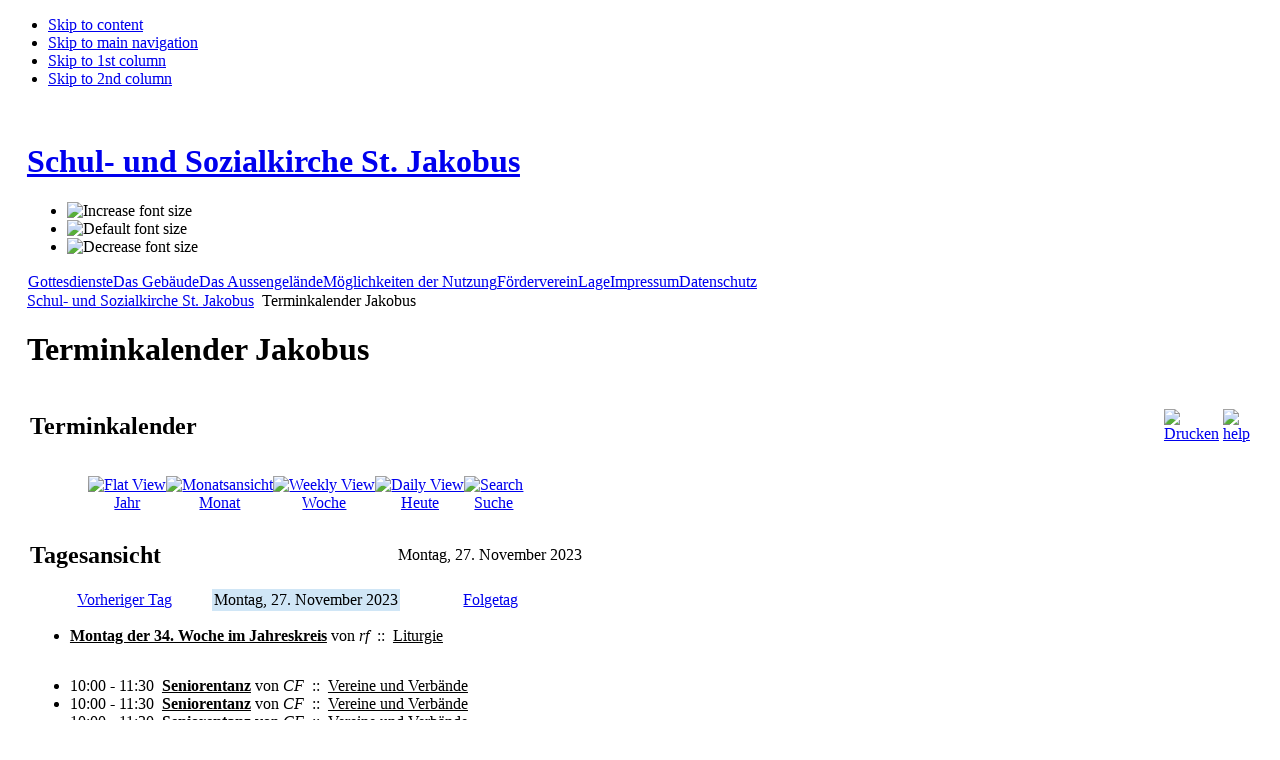

--- FILE ---
content_type: text/html; charset=utf-8
request_url: https://jakobus-sozialkirche.de/component/option,com_jevents/Itemid,34/day,27/month,11/task,day.listevents/year,2023/
body_size: 6224
content:

<!DOCTYPE html PUBLIC "-//W3C//DTD XHTML 1.0 Transitional//EN" "http://www.w3.org/TR/xhtml1/DTD/xhtml1-transitional.dtd">

<html xmlns="http://www.w3.org/1999/xhtml" xml:lang="de-de" lang="de-de">

<head>
  <base href="https://jakobus-sozialkirche.de/component/option,com_jevents/Itemid,34/day,27/month,11/task,day.listevents/year,2023/" />
  <meta http-equiv="content-type" content="text/html; charset=utf-8" />
  <meta name="robots" content="noindex, nofollow" />
  <meta name="keywords" content="St. Jakobus, Jakobuskirche, Oberhausen, Osterfeld, Kirche, Sozialkirche, Schulkirche, Tackenberg, Klosterhardt, Schul- und Sozialkirche, Förderverein" />
  <meta name="description" content="Internetseite des Vereins zur Förderung der Schul- und Sozialkirche St. Jakobus in Oberhausen-Osterfeld e.V." />
  
  <title>Terminkalender Jakobus</title>
  <link href="/templates/stjakobus/favicon.ico" rel="shortcut icon" type="image/x-icon" />
  <link rel="stylesheet" href="/components/com_jevents/views/ext/assets/css/events_css.css" type="text/css" />
  <link rel="stylesheet" href="/media/system/css/modal.css" type="text/css" />
  <link rel="stylesheet" href="/components/com_jevents/views/ext/assets/css/modstyle.css" type="text/css" />
  <script type="text/javascript" src="/plugins/system/mtupgrade/mootools.js"></script>
  <script type="text/javascript" src="/media/system/js/modal.js"></script>
  <script type="text/javascript" src="/components/com_jevents/assets/js/editpopup.js"></script>
  <script type="text/javascript" src="/components/com_jevents/assets/js/view_detail.js"></script>
  <script type="text/javascript">
window.addEvent("domready", function() {
	SqueezeBox.initialize({});
	$$("a.modal").each(function(el) {
		el.addEvent("click", function(e) {
			new Event(e).stop();
			SqueezeBox.fromElement(el);
		});
	});
});
  </script>
  <link href="https://jakobus-sozialkirche.de/index.php?option=com_jevents&amp;task=modlatest.rss&amp;format=feed&amp;type=rss&amp;Itemid=34&amp;modid=0"  rel="alternate"  type="application/rss+xml" title="JEvents - RSS 2.0 Feed" />
  <link href="https://jakobus-sozialkirche.de/index.php?option=com_jevents&amp;task=modlatest.rss&amp;format=feed&amp;type=atom&amp;Itemid=34&amp;modid=0"  rel="alternate"  type="application/rss+xml" title="JEvents - Atom Feed" />


<link rel="stylesheet" href="https://jakobus-sozialkirche.de/templates/system/css/system.css" type="text/css" />
<link rel="stylesheet" href="https://jakobus-sozialkirche.de/templates/system/css/general.css" type="text/css" />
<link rel="stylesheet" href="https://jakobus-sozialkirche.de/templates/stjakobus/css/template.css" type="text/css" />

<script language="javascript" type="text/javascript" src="https://jakobus-sozialkirche.de/templates/stjakobus/js/ja.script.js"></script>

<script language="javascript" type="text/javascript">
var rightCollapseDefault='show';
var excludeModules='38';
</script>
<script language="javascript" type="text/javascript" src="https://jakobus-sozialkirche.de/templates/stjakobus/js/ja.rightcol.js"></script>

<link rel="stylesheet" href="https://jakobus-sozialkirche.de/templates/stjakobus/css/menu.css" type="text/css" />

<link rel="stylesheet" href="https://jakobus-sozialkirche.de/templates/stjakobus/css/ja-sosdmenu.css" type="text/css" />
<script language="javascript" type="text/javascript" src="https://jakobus-sozialkirche.de/templates/stjakobus/js/ja.cssmenu.js"></script>

<link rel="stylesheet" href="https://jakobus-sozialkirche.de/templates/stjakobus/styles/background/lighter/style.css" type="text/css" />
<link rel="stylesheet" href="https://jakobus-sozialkirche.de/templates/stjakobus/styles/elements/black/style.css" type="text/css" />

<!--[if gte IE 7.0]>
<style type="text/css">
.clearfix {display: inline-block;}
</style>
<![endif]-->

<style type="text/css">
#ja-header,#ja-mainnav,#ja-container,#ja-botsl,#ja-footer {width: 97%;margin: 0 auto;}
#ja-wrapper {min-width: 100%;}
</style>
</head>

<body id="bd" class="fs3 Moz" >
<a name="Top" id="Top"></a>
<ul class="accessibility">
	<li><a href="#ja-content" title="Skip to content">Skip to content</a></li>
	<li><a href="#ja-mainnav" title="Skip to main navigation">Skip to main navigation</a></li>
	<li><a href="#ja-col1" title="Skip to 1st column">Skip to 1st column</a></li>
	<li><a href="#ja-col2" title="Skip to 2nd column">Skip to 2nd column</a></li>
</ul>

<div id="ja-wrapper">

<!-- BEGIN: HEADER -->
<div id="ja-headerwrap">
	<div id="ja-header" class="clearfix">

	<div class="ja-headermask">&nbsp;</div>

			<h1 class="logo">
			<a href="/index.php" title="Schul- und Sozialkirche St. Jakobus"><span>Schul- und Sozialkirche St. Jakobus</span></a>
		</h1>
	
			<ul class="ja-usertools-font">
	      <li><img style="cursor: pointer;" title="Increase font size" src="https://jakobus-sozialkirche.de/templates/stjakobus/images/user-increase.png" alt="Increase font size" id="ja-tool-increase" onclick="switchFontSize('stjakobus_ja_font','inc'); return false;" /></li>
		  <li><img style="cursor: pointer;" title="Default font size" src="https://jakobus-sozialkirche.de/templates/stjakobus/images/user-reset.png" alt="Default font size" id="ja-tool-reset" onclick="switchFontSize('stjakobus_ja_font',3); return false;" /></li>
		  <li><img style="cursor: pointer;" title="Decrease font size" src="https://jakobus-sozialkirche.de/templates/stjakobus/images/user-decrease.png" alt="Decrease font size" id="ja-tool-decrease" onclick="switchFontSize('stjakobus_ja_font','dec'); return false;" /></li>
		</ul>
		<script type="text/javascript">var CurrentFontSize=parseInt('3');</script>
		
	
	</div>
</div>
<!-- END: HEADER -->

<!-- BEGIN: MAIN NAVIGATION -->
<div id="ja-mainnavwrap">
	<div id="ja-mainnav" class="clearfix">
	<table width="100%" border="0" cellpadding="0" cellspacing="1"><tr><td nowrap="nowrap"><a href="/Gottesdienste.html" class="mainlevel" >Gottesdienste</a><a href="/Das-Gebaeude.html" class="mainlevel" >Das Gebäude</a><a href="/Das-Aussengelaende.html" class="mainlevel" >Das Aussengelände</a><a href="/Moeglichkeiten-der-Nutzung.html" class="mainlevel" >Möglichkeiten der Nutzung</a><a href="/Foerderverein.html" class="mainlevel" >Förderverein</a><a href="/Unterseite/Lage.html" class="mainlevel" >Lage</a><a href="/Impressum.html" class="mainlevel" >Impressum</a><a href="/Unterseite/Datenschutzerklaerung.html" class="mainlevel" >Datenschutz</a></td></tr></table>
	</div>
</div>
<!-- END: MAIN NAVIGATION -->

<div id="ja-containerwrap">
<div id="ja-containerwrap2">
	<div id="ja-container">
	<div id="ja-container2" class="clearfix">

		<div id="ja-mainbody" class="clearfix">

		<!-- BEGIN: CONTENT -->
		<div id="ja-contentwrap">
		<div id="ja-content">

			

						<div id="ja-pathway">
				<span class="breadcrumbs pathway">
<a href="https://jakobus-sozialkirche.de/" class="pathway">Schul- und Sozialkirche St. Jakobus</a> <img src="/templates/stjakobus/images/arrow.png" alt=""  /> Terminkalender Jakobus</span>

			</div>
			
			
<!-- JEvents v2.2.8 , Copyright © 2006-2012 GWE Systems Ltd, JEvents Project Group, http://www.jevents.net -->
	<div class="componentheading"><h1>
		Terminkalender Jakobus</h1></div>

<table class="contentpaneopen jeventpage  jeventslight" id="jevents_header">
	<tr>
	<td class="contentheading" width="100%"><h2>
	Terminkalender</h2></td>
				<td  width="20" class="buttonheading" align="right">
			<a href="javascript:void(0);" onclick="window.open('/component/option,com_jevents/Itemid,34/day,27/month,11/pop,1/task,day.listevents/tmpl,component/year,2023/', 'win2', 'status=no,toolbar=no,scrollbars=yes,titlebar=no,menubar=no,resizable=yes,width=600,height=600,directories=no,location=no');" title="Drucken">
              	<img src="/templates/stjakobus/images/printButton.png" alt="Drucken"  />			</a>
			</td> <td class="buttonheading" align="right"><a href="http://www.jevents.net" target="_blank"><img src="https://jakobus-sozialkirche.de/components/com_jevents/views/ext/assets/images/help.gif" border="0" alt="help" class='jev_help' /></a></td>	</tr>
</table>
<table class="contentpaneopen  jeventpagejeventslight" id="jevents_body">
	<tr>
	<td width="100%">
    	<table class="ev_navigation" bgcolor="#ffffff" border="0" cellpadding="10" cellspacing="0" width="100%" >
    	<tr>
    		<td class="tableh1" align="center">
    		<table border="0" cellpadding="0" cellspacing="0">
    			<tr>
    		<!-- BEGIN add_event -->
    		<!--//
    								//-->
    		<!-- END add_event -->
										<td><img name="spacer" src="https://jakobus-sozialkirche.de/components/com_jevents/views/ext/assets/images/spacer.gif"  alt="" border="0" height="25" width="10"/></td>
					<td class="buttontext" align="center" nowrap="nowrap" valign="middle">
						<a href="/component/option,com_jevents/Itemid,34/day,27/month,11/task,year.listevents/year,2023/" title="Jahr"  class="buttontext">
							<img src="https://jakobus-sozialkirche.de/components/com_jevents/views/ext/assets/images/icon-flyer.gif" alt="Flat View" border="0"/><br/>
							Jahr</a>
					</td>
															<td><img name="spacer" src="https://jakobus-sozialkirche.de/components/com_jevents/views/ext/assets/images/spacer.gif"  alt="" border="0" height="25" width="10"/></td>
					<td class="buttontext" align="center" nowrap="nowrap" valign="middle">
						<a href="/component/option,com_jevents/Itemid,34/day,27/month,11/task,month.calendar/year,2023/" title="Monat" class="buttontext">
							<img src="https://jakobus-sozialkirche.de/components/com_jevents/views/ext/assets/images/icon-calendarview.gif" alt="Monatsansicht" border="0"/><br/>
							Monat</a>
					</td>
															<td><img name="spacer" src="https://jakobus-sozialkirche.de/components/com_jevents/views/ext/assets/images/spacer.gif"  alt="" border="0" height="25" width="10"/></td>
					<td class="buttontext" align="center" nowrap="nowrap" valign="middle">
						<a href="/component/option,com_jevents/Itemid,34/day,27/month,11/task,week.listevents/year,2023/" title="Woche" class="buttontext">
							<img src="https://jakobus-sozialkirche.de/components/com_jevents/views/ext/assets/images/icon-weekly.gif" alt="Weekly View" border="0"/><br/>
							Woche</a>
					</td>
															<td><img name="spacer" src="https://jakobus-sozialkirche.de/components/com_jevents/views/ext/assets/images/spacer.gif"  alt="" border="0" height="25" width="10"/></td>
					<td class="buttontext" align="center" nowrap="nowrap" valign="middle">
						<a href="/component/option,com_jevents/Itemid,34/day,17/month,01/task,day.listevents/year,2026/" title="Heute" class="buttontext">
							<img src="https://jakobus-sozialkirche.de/components/com_jevents/views/ext/assets/images/icon-daily.gif" alt="Daily View" border="0"/><br/>
							Heute</a>
					</td>
										
																									<td><img name="spacer" src="https://jakobus-sozialkirche.de/components/com_jevents/views/ext/assets/images/spacer.gif"  alt="" border="0" height="25" width="10"/></td>
					<td class="buttontext" align="center" nowrap="nowrap" valign="middle">
						<a href="/component/option,com_jevents/Itemid,34/day,27/month,11/task,search.form/year,2023/" title="Suche" class="buttontext">
							<img src="https://jakobus-sozialkirche.de/components/com_jevents/views/ext/assets/images/icon-search.gif" alt="Search" border="0"/><br/>
							Suche</a>
					</td>
										
				</tr>
			</table>

        </td>
        </tr></table>
		<table class="maintable" align="center" cellpadding="0" cellspacing="0" width="100%">
	<tr>
		<td class="tableh1" colspan="3">
			<table border="0" cellpadding="0" cellspacing="0" width="100%">
				<tr> 
					<td><h2>Tagesansicht</h2></td>
					<td class="today" align="right">Montag, 27. November 2023</td>
				</tr>
			</table>
	  </td>
	</tr>
		<tr>
			<td  class="previousmonth" align="center" height="22" nowrap="nowrap" valign="middle" width="33%">&nbsp;
<!-- BEGIN previous_month_link_row -->
      	<a href='/component/option,com_jevents/Itemid,34/day,26/month,11/task,day.listevents/year,2023/' title='Vorheriger Tag' >      	Vorheriger Tag</a>      	

<!-- END previous_month_link_row -->
			</td>
			<td  class="currentmonth" style="background-color: rgb(208, 230, 246);" align="center" height="22" nowrap="nowrap" valign="middle">
				Montag, 27. November 2023			</td>
			<td  class="nextmonth" align="center" height="22" nowrap="nowrap" valign="middle"  width="33%">
      	<a href='/component/option,com_jevents/Itemid,34/day,28/month,11/task,day.listevents/year,2023/' title='Folgetag' >      	Folgetag</a>      	</a>
			</td>
		</tr>
<tr><td class="ev_td_right" colspan="3"><ul class="ev_ul">
<li class='ev_td_li' style="border-color:#000000;">
			<a class="ev_link_row" href="/component/option,com_jevents/Itemid,34/day,27/evid,15111/month,11/task,icalrepeat.detail/title,montag-der-34-woche-im-jahreskreis/uid,lk.27.11.2023.nr331@eucharistiefeier.de/year,2023/"  style="font-weight:bold;color:inherit;" title="Montag der 34. Woche im Jahreskreis">Montag der 34. Woche im Jahreskreis</a>
			von&nbsp;<i>rf</i>		&nbsp;::&nbsp;		<a class="ev_link_cat" href="/component/option,com_jevents/Itemid,34/catids,23/day,27/month,11/task,day.listevents/year,2023/"  style="color:inherit;" title="Liturgie">Liturgie</a>
		</li>
</ul></td></tr>
<tr><td class="ev_td_right" colspan="3"><ul class="ev_ul">
<li class='ev_td_li' style="border-color:#6666CC;">
10:00&nbsp;-&nbsp;11:30&nbsp;			<a class="ev_link_row" href="/component/option,com_jevents/Itemid,34/day,27/evid,18034/month,11/task,icalrepeat.detail/title,-seniorentanz/uid,042d4695e6f556b67b7c4021fee62354/year,2023/"  style="font-weight:bold;color:inherit;" title=" Seniorentanz"> Seniorentanz</a>
			von&nbsp;<i>CF</i>		&nbsp;::&nbsp;		<a class="ev_link_cat" href="/component/option,com_jevents/Itemid,34/catids,7/day,27/month,11/task,day.listevents/year,2023/"  style="color:inherit;" title="Vereine und Verbände">Vereine und Verbände</a>
		</li>
<li class='ev_td_li' style="border-color:#6666CC;">
10:00&nbsp;-&nbsp;11:30&nbsp;			<a class="ev_link_row" href="/component/option,com_jevents/Itemid,34/day,27/evid,16230/month,11/task,icalrepeat.detail/title,-seniorentanz/uid,a6a920721146ee171a733284bd2ad7ce/year,2023/"  style="font-weight:bold;color:inherit;" title=" Seniorentanz"> Seniorentanz</a>
			von&nbsp;<i>CF</i>		&nbsp;::&nbsp;		<a class="ev_link_cat" href="/component/option,com_jevents/Itemid,34/catids,7/day,27/month,11/task,day.listevents/year,2023/"  style="color:inherit;" title="Vereine und Verbände">Vereine und Verbände</a>
		</li>
<li class='ev_td_li' style="border-color:#6666CC;">
10:00&nbsp;-&nbsp;11:30&nbsp;			<a class="ev_link_row" href="/component/option,com_jevents/Itemid,34/day,27/evid,14220/month,11/task,icalrepeat.detail/title,-seniorentanz/uid,b6787b7facb8b0a492522307a97f6e0f/year,2023/"  style="font-weight:bold;color:inherit;" title=" Seniorentanz"> Seniorentanz</a>
			von&nbsp;<i>CF</i>		&nbsp;::&nbsp;		<a class="ev_link_cat" href="/component/option,com_jevents/Itemid,34/catids,7/day,27/month,11/task,day.listevents/year,2023/"  style="color:inherit;" title="Vereine und Verbände">Vereine und Verbände</a>
		</li>
</ul></td></tr>
<tr><td class="ev_td_right" colspan="3"><ul class="ev_ul">
<li class='ev_td_li' style="border-color:#6666CC;">
15:30&nbsp;-&nbsp;18:00&nbsp;			<a class="ev_link_row" href="/component/option,com_jevents/Itemid,34/day,27/evid,16101/month,11/task,icalrepeat.detail/title,kfd-franzirunde/uid,daf025a080ad00b3c83454c9bd94c3d2/year,2023/"  style="font-weight:bold;color:inherit;" title="kfd Franzirunde">kfd Franzirunde</a>
			von&nbsp;<i>bg</i>		&nbsp;::&nbsp;		<a class="ev_link_cat" href="/component/option,com_jevents/Itemid,34/catids,7/day,27/month,11/task,day.listevents/year,2023/"  style="color:inherit;" title="Vereine und Verbände">Vereine und Verbände</a>
		</li>
</ul></td></tr>
<tr><td class="ev_td_right" colspan="3"><ul class="ev_ul">
<li class='ev_td_li' style="border-color:#6666CC;">
17:30&nbsp;-&nbsp;19:30&nbsp;			<a class="ev_link_row" href="/component/option,com_jevents/Itemid,34/day,27/evid,16316/month,11/task,icalrepeat.detail/title,/uid,8ddfd6e38f47b44f0391668c728c3842/year,2023/"  style="font-weight:bold;color:inherit;" title="Funktionstraining für Frauen">Funktionstraining für Frauen</a>
			von&nbsp;<i>CF</i>		&nbsp;::&nbsp;		<a class="ev_link_cat" href="/component/option,com_jevents/Itemid,34/catids,7/day,27/month,11/task,day.listevents/year,2023/"  style="color:inherit;" title="Vereine und Verbände">Vereine und Verbände</a>
		</li>
<li class='ev_td_li' style="border-color:#6666CC;">
17:30&nbsp;-&nbsp;19:30&nbsp;			<a class="ev_link_row" href="/component/option,com_jevents/Itemid,34/day,27/evid,15811/month,11/task,icalrepeat.detail/title,/uid,98a6d424dd7924ddd45d323a1004403e/year,2023/"  style="font-weight:bold;color:inherit;" title="Funktionstraining für Frauen">Funktionstraining für Frauen</a>
			von&nbsp;<i>bg</i>		&nbsp;::&nbsp;		<a class="ev_link_cat" href="/component/option,com_jevents/Itemid,34/catids,7/day,27/month,11/task,day.listevents/year,2023/"  style="color:inherit;" title="Vereine und Verbände">Vereine und Verbände</a>
		</li>
</ul></td></tr>
<tr><td class="ev_td_right" colspan="3"><ul class="ev_ul">
<li class='ev_td_li' style="border-color:#00CCCC;">
18:00&nbsp;			<a class="ev_link_row" href="/component/option,com_jevents/Itemid,34/day,27/evid,16111/month,11/task,icalrepeat.detail/title,pa-jakobus/uid,39a1edce5085fbecfe60a67585865755/year,2023/"  style="font-weight:bold;color:inherit;" title="PA Jakobus">PA Jakobus</a>
			von&nbsp;<i>bg</i>		&nbsp;::&nbsp;		<a class="ev_link_cat" href="/component/option,com_jevents/Itemid,34/catids,10/day,27/month,11/task,day.listevents/year,2023/"  style="color:inherit;" title="Schul- und Sozialkirche St. Jakobus">Schul- und Sozialkirche St. Jakobus</a>
		</li>
</ul></td></tr>
</table>		<p align="center">
			<a href="http://www.jevents.net" target="_blank" style="font-size:xx-small;" title="Events Website">JEvents v2.2.8 </a>
			&nbsp;
			<span style="color:#999999; font-size:9px;">Copyright &copy; 2006-2012</span>
		</p>
			</td>
	</tr>
</table>


			
		</div>
		</div>
		<!-- END: CONTENT -->

				<!-- BEGIN: LEFT COLUMN -->
		<div id="ja-col1">
					<div class="moduletable_menu">
					<h3>Menü</h3>
					<ul class="menu"><li class="item1"><a href="https://jakobus-sozialkirche.de/"><span>Startseite</span></a></li><li id="current" class="active item34"><a href="/component/option,com_jevents/Itemid,34/task,month.calendar/"><span>Terminkalender Jakobus</span></a></li><li class="item41"><a href="https://www.stadtpfarrei-oberhausen.de/aktuelles/veranstaltungskalender" target="_blank"><span>Terminkalender Pfarrei</span></a></li><li class="item28"><a href="/Konzept.html"><span>Konzept</span></a></li><li class="item11"><a href="/Geschichte.html"><span>Geschichte</span></a></li><li class="item30"><a href="/Presseartikel.html"><span>Presse</span></a></li></ul>		</div>
			<div class="moduletable">
					<h3>Netzwerkpartner</h3>
					<ul class="menu"><li class="item4"><a href="https://pankratius-osterfeld.de/#search-uberschrift" target="_blank"><span>St. Pankratius (St. Franziskus)</span></a></li><li class="item5"><a href="http://www.caritas-oberhausen.de/" target="_blank"><span>Caritasverband OB</span></a></li><li class="item6"><a href="http://www.die-kurbel-oberhausen.de/" target="_blank"><span>Die Kurbel</span></a></li><li class="item7"><a href="https://thr-ob.de/" target="_blank"><span>Theodor-Heuss-Realschule</span></a></li><li class="item10"><a href="https://www.dieoberhausenertafel.de/#primary" target="_blank"><span>Oberhausener Tafel</span></a></li></ul>		</div>
			<div class="moduletable">
					<h3>Weitere Links</h3>
					<ul class="menu"><li class="item12"><a href="http://www.bistum-essen.de/" target="_blank"><span>Bistum Essen</span></a></li><li class="item13"><a href="http://www.oberhausen.de/" target="_blank"><span>Stadt Oberhausen</span></a></li><li class="item29"><a href="http://www.foerderverein-stmichael.de/zeitzeichen-die-sozialkirche/" target="_blank"><span>Sozialkirche St. Michael, GE- Hassel</span></a></li><li class="item42"><a href="http://www.stadtmission-kiel.de/arbeits-und-stadtteilprojekte-sozialkirche-gaarden.html" target="_blank"><span>Sozialkirche Gaarden (Kiel)</span></a></li><li class="item43"><a href="http://www.kirche-geht-mit-menschen.de/kirche-in-kassel/themen-und-positionen/kirche-sozial-sozialkirche/" target="_blank"><span>Sozialkirche Kassel</span></a></li></ul>		</div>
			<div class="moduletable">
					<h3>Wetter</h3>
					<center>
<script type="text/javascript" language="javascript" src="http://www.donnerwetter.de/wetter/net/boxregio.mv?typ=1&plz=46119&color_bg=79CDCD&color_hi=&color_txt=&width=130">
</script>
<noscript>JavaScript ist deaktiviert - leider sehen Sie hier kein aktuelles Wetter. <a href="http://www.donnerwetter.de" target="_blank">www.Donnerwetter.de</a></noscript>
</center>		</div>
	
		</div><br />
		<!-- END: LEFT COLUMN -->
		
		</div>

				<!-- BEGIN: RIGHT COLUMN -->
		<div id="ja-col2">
					<div class="jamod module" id="Mod34">
			<div>
				<div>
					<div>
																		<h3 class="show"><span>Kalenderübersicht</span></h3>
												<div class="jamod-content">	<script language="javascript"  type="text/javascript" ><!--
	function navLoaded(elem, modid){
		var myspan = document.getElementById("testspan"+modid);
		var modbody = myspan.parentNode;
		modbody.innerHTML=elem.innerHTML;
	}
	function callNavigation(link){
		var body = document.getElementsByTagName('body')[0];
		if (!document.getElementById('calnav')){
			myiframe = document.createElement('iframe');
			myiframe.setAttribute("name","calnav");
			myiframe.setAttribute("id","calnav");
			myiframe.style.display = "none";
			body.appendChild(myiframe);
		}
		else {
			myiframe = document.getElementById('calnav');
		}
		myiframe.setAttribute("src",link);
	}
	//--></script>
	<div style="margin:0px;padding:0px;border-width:0px;"><span id='testspan34' style='display:none'></span>
<div id="extcal_minical">
	<table cellspacing="1" cellpadding="0" border="0" align="center" style="border: 1px solid rgb(190, 194, 195); background-color: rgb(255, 255, 255);">
		<tr>
			<td>			
				<table width="100%" cellspacing="0" cellpadding="2" border="0" class="extcal_navbar">
					<tr>
						<td valign="middle" height="18" align="center">
							<img border="0" title="previous month" alt="Letzter Monat" class="mod_events_link" src="https://jakobus-sozialkirche.de/components/com_jevents/views/ext/assets/images/mini_arrowleft.gif" onmousedown="callNavigation('index.php?option=com_jevents&amp;task=modcal.ajax&amp;day=1&amp;month=10&amp;year=2023&amp;modid=34&amp;tmpl=component');" />
                		</td>
		                <td width="98%" valign="middle" nowrap="nowrap" height="18" align="center" class="extcal_month_label">
							<a href="/component/option,com_jevents/Itemid,34/day,17/month,11/task,month.calendar/year,2023/" style = "text-decoration:none;color:inherit;">November 2023</a>
		                </td>
						<td valign="middle" height="18" align="center">
		                    <img border="0" title="next month" alt="N&auml;chster Monat" class="mod_events_link" src="https://jakobus-sozialkirche.de/components/com_jevents/views/ext/assets/images/mini_arrowright.gif" onmousedown="callNavigation('index.php?option=com_jevents&amp;task=modcal.ajax&amp;day=1&amp;month=12&amp;year=2023&amp;modid=34&amp;tmpl=component');" />
                		</td>
					</tr>
				</table>				<table class="extcal_weekdays"><tr>
<td/>
<td  class='extcal_weekdays'>Mo</td>
<td  class='extcal_weekdays'>Di</td>
<td  class='extcal_weekdays'>Mi</td>
<td  class='extcal_weekdays'>Do</td>
<td  class='extcal_weekdays'>Fr</td>
<td  class='extcal_weekdays'><span class="saturday">Sa</span></td>
<td  class='extcal_weekdays'><span class="sunday">So</span></td>
</tr>
<tr>
<td class="extcal_weekcell"><a href="/component/option,com_jevents/Itemid,34/day,30/month,10/task,week.listevents/year,2023/"><img width='5' height='20' border='0' alt='week 44' src='https://jakobus-sozialkirche.de/components/com_jevents/views/ext/assets/images/icon-mini-week.gif'/></a></td>
<td class='extcal_othermonth'/>
<td class='extcal_othermonth'/>
<td class='extcal_daycell'>
<a href="/component/option,com_jevents/Itemid,34/day,01/month,11/task,day.listevents/year,2023/" class = "extcal_busylink" title = "Zum Kalender - Aktueller Tag">1</a></td>
<td class='extcal_daycell'>
<a href="/component/option,com_jevents/Itemid,34/day,02/month,11/task,day.listevents/year,2023/" class = "extcal_busylink" title = "Zum Kalender - Aktueller Tag">2</a></td>
<td class='extcal_daycell'>
<a href="/component/option,com_jevents/Itemid,34/day,03/month,11/task,day.listevents/year,2023/" class = "extcal_busylink" title = "Zum Kalender - Aktueller Tag">3</a></td>
<td class='extcal_daycell'>
<a href="/component/option,com_jevents/Itemid,34/day,04/month,11/task,day.listevents/year,2023/" class = "extcal_busylink" title = "Zum Kalender - Aktueller Tag">4</a></td>
<td class='extcal_sundaycell'>
<a href="/component/option,com_jevents/Itemid,34/day,05/month,11/task,day.listevents/year,2023/" class = "extcal_busylink" title = "Zum Kalender - Aktueller Tag">5</a></td>
</tr>
<tr>
<td class="extcal_weekcell"><a href="/component/option,com_jevents/Itemid,34/day,6/month,11/task,week.listevents/year,2023/"><img width='5' height='20' border='0' alt='week 45' src='https://jakobus-sozialkirche.de/components/com_jevents/views/ext/assets/images/icon-mini-week.gif'/></a></td>
<td class='extcal_daycell'>
<a href="/component/option,com_jevents/Itemid,34/day,06/month,11/task,day.listevents/year,2023/" class = "extcal_busylink" title = "Zum Kalender - Aktueller Tag">6</a></td>
<td class='extcal_daycell'>
<a href="/component/option,com_jevents/Itemid,34/day,07/month,11/task,day.listevents/year,2023/" class = "extcal_busylink" title = "Zum Kalender - Aktueller Tag">7</a></td>
<td class='extcal_daycell'>
<a href="/component/option,com_jevents/Itemid,34/day,08/month,11/task,day.listevents/year,2023/" class = "extcal_busylink" title = "Zum Kalender - Aktueller Tag">8</a></td>
<td class='extcal_daycell'>
<a href="/component/option,com_jevents/Itemid,34/day,09/month,11/task,day.listevents/year,2023/" class = "extcal_busylink" title = "Zum Kalender - Aktueller Tag">9</a></td>
<td class='extcal_daycell'>
<a href="/component/option,com_jevents/Itemid,34/day,10/month,11/task,day.listevents/year,2023/" class = "extcal_busylink" title = "Zum Kalender - Aktueller Tag">10</a></td>
<td class='extcal_daycell'>
<a href="/component/option,com_jevents/Itemid,34/day,11/month,11/task,day.listevents/year,2023/" class = "extcal_busylink" title = "Zum Kalender - Aktueller Tag">11</a></td>
<td class='extcal_sundaycell'>
<a href="/component/option,com_jevents/Itemid,34/day,12/month,11/task,day.listevents/year,2023/" class = "extcal_busylink" title = "Zum Kalender - Aktueller Tag">12</a></td>
</tr>
<tr>
<td class="extcal_weekcell"><a href="/component/option,com_jevents/Itemid,34/day,13/month,11/task,week.listevents/year,2023/"><img width='5' height='20' border='0' alt='week 46' src='https://jakobus-sozialkirche.de/components/com_jevents/views/ext/assets/images/icon-mini-week.gif'/></a></td>
<td class='extcal_daycell'>
<a href="/component/option,com_jevents/Itemid,34/day,13/month,11/task,day.listevents/year,2023/" class = "extcal_busylink" title = "Zum Kalender - Aktueller Tag">13</a></td>
<td class='extcal_daycell'>
<a href="/component/option,com_jevents/Itemid,34/day,14/month,11/task,day.listevents/year,2023/" class = "extcal_busylink" title = "Zum Kalender - Aktueller Tag">14</a></td>
<td class='extcal_daycell'>
<a href="/component/option,com_jevents/Itemid,34/day,15/month,11/task,day.listevents/year,2023/" class = "extcal_busylink" title = "Zum Kalender - Aktueller Tag">15</a></td>
<td class='extcal_daycell'>
<a href="/component/option,com_jevents/Itemid,34/day,16/month,11/task,day.listevents/year,2023/" class = "extcal_busylink" title = "Zum Kalender - Aktueller Tag">16</a></td>
<td class='extcal_daycell'>
<a href="/component/option,com_jevents/Itemid,34/day,17/month,11/task,day.listevents/year,2023/" class = "extcal_busylink" title = "Zum Kalender - Aktueller Tag">17</a></td>
<td class='extcal_daycell'>
<a href="/component/option,com_jevents/Itemid,34/day,18/month,11/task,day.listevents/year,2023/" class = "extcal_busylink" title = "Zum Kalender - Aktueller Tag">18</a></td>
<td class='extcal_sundaycell'>
<a href="/component/option,com_jevents/Itemid,34/day,19/month,11/task,day.listevents/year,2023/" class = "extcal_busylink" title = "Zum Kalender - Aktueller Tag">19</a></td>
</tr>
<tr>
<td class="extcal_weekcell"><a href="/component/option,com_jevents/Itemid,34/day,20/month,11/task,week.listevents/year,2023/"><img width='5' height='20' border='0' alt='week 47' src='https://jakobus-sozialkirche.de/components/com_jevents/views/ext/assets/images/icon-mini-week.gif'/></a></td>
<td class='extcal_daycell'>
<a href="/component/option,com_jevents/Itemid,34/day,20/month,11/task,day.listevents/year,2023/" class = "extcal_busylink" title = "Zum Kalender - Aktueller Tag">20</a></td>
<td class='extcal_daycell'>
<a href="/component/option,com_jevents/Itemid,34/day,21/month,11/task,day.listevents/year,2023/" class = "extcal_busylink" title = "Zum Kalender - Aktueller Tag">21</a></td>
<td class='extcal_daycell'>
<a href="/component/option,com_jevents/Itemid,34/day,22/month,11/task,day.listevents/year,2023/" class = "extcal_busylink" title = "Zum Kalender - Aktueller Tag">22</a></td>
<td class='extcal_daycell'>
<a href="/component/option,com_jevents/Itemid,34/day,23/month,11/task,day.listevents/year,2023/" class = "extcal_busylink" title = "Zum Kalender - Aktueller Tag">23</a></td>
<td class='extcal_daycell'>
<a href="/component/option,com_jevents/Itemid,34/day,24/month,11/task,day.listevents/year,2023/" class = "extcal_busylink" title = "Zum Kalender - Aktueller Tag">24</a></td>
<td class='extcal_daycell'>
<a href="/component/option,com_jevents/Itemid,34/day,25/month,11/task,day.listevents/year,2023/" class = "extcal_busylink" title = "Zum Kalender - Aktueller Tag">25</a></td>
<td class='extcal_sundaycell'>
<a href="/component/option,com_jevents/Itemid,34/day,26/month,11/task,day.listevents/year,2023/" class = "extcal_busylink" title = "Zum Kalender - Aktueller Tag">26</a></td>
</tr>
<tr>
<td class="extcal_weekcell"><a href="/component/option,com_jevents/Itemid,34/day,27/month,11/task,week.listevents/year,2023/"><img width='5' height='20' border='0' alt='week 48' src='https://jakobus-sozialkirche.de/components/com_jevents/views/ext/assets/images/icon-mini-week.gif'/></a></td>
<td class='extcal_daycell'>
<a href="/component/option,com_jevents/Itemid,34/day,27/month,11/task,day.listevents/year,2023/" class = "extcal_busylink" title = "Zum Kalender - Aktueller Tag">27</a></td>
<td class='extcal_daycell'>
<a href="/component/option,com_jevents/Itemid,34/day,28/month,11/task,day.listevents/year,2023/" class = "extcal_busylink" title = "Zum Kalender - Aktueller Tag">28</a></td>
<td class='extcal_daycell'>
<a href="/component/option,com_jevents/Itemid,34/day,29/month,11/task,day.listevents/year,2023/" class = "extcal_busylink" title = "Zum Kalender - Aktueller Tag">29</a></td>
<td class='extcal_daycell'>
<a href="/component/option,com_jevents/Itemid,34/day,30/month,11/task,day.listevents/year,2023/" class = "extcal_busylink" title = "Zum Kalender - Aktueller Tag">30</a></td>
<td class='extcal_othermonth'/>
<td class='extcal_othermonth'/>
<td class='extcal_othermonth'/>
</tr>
</table>
</td></tr></table></div>
</div></div>
					</div>
				</div>
			</div>
		</div>
			<div class="jamod module modnews" id="Mod20">
			<div>
				<div>
					<div>
																		<h3 class="show"><span>Infos/Termine</span></h3>
												<div class="jamod-content">
<table class="contentpaneopen modnews">
<tr>
	<td class="contentheading modnews" width="100%"><h2>
			<a href="/Termine/Infos/Gemeinde-Nachrichten.html" class="contentpagetitle modnews">
			Gemeinde-Nachrichten </a></h2></td>
</tr>
</table>



<table class="contentpaneopen modnews">
	<tr>
		<td valign="top" ><p>Hier können Sie sich die aktuellen Nachrichten der Pfarrei ansehen oder herunterladen.</p>
</td>
	</tr>
	<tr>
        <td valign="top" >

       <a class="readmore" href="/Termine/Infos/Gemeinde-Nachrichten.html">Weiterlesen...</a>		</td>
     </tr>
</table>
</div>
					</div>
				</div>
			</div>
		</div>
	
		</div><br />
		<!-- END: RIGHT COLUMN -->
		
	</div>
	</div>
</div>
</div>


<!-- BEGIN: FOOTER -->
<div id="ja-footerwrap">
<div id="ja-footer" class="clearfix">

	<div id="ja-footnav">
		<table width="100%" border="0" cellpadding="0" cellspacing="1"><tr><td nowrap="nowrap"><a href="/Impressum.html" class="mainlevel" >Impressum</a><span class="mainlevel">  | </span><a href="/Anmelden.html" class="mainlevel" >Login/Logout</a></td></tr></table>
	</div>

	<div class="copyright">
		<p>Copyright © 2008-2010 Verein zur Förderung der Schul- und Sozialkirche St. Jakobus in Oberhausen-Osterfeld e.V.</p>
	</div>
</div>
</div>
<!-- END: FOOTER -->

</div>



</body>

</html>